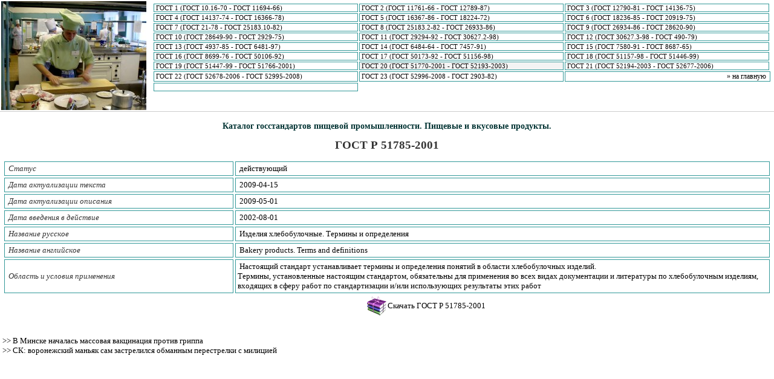

--- FILE ---
content_type: text/html; charset=cp1251
request_url: http://ripaltacremasca.net/index11.shtml2.htm
body_size: 2080
content:
<!DOCTYPE html PUBLIC "-//W3C//DTD XHTML 1.0 Transitional//EN" "http://www.w3.org/TR/xhtml1/DTD/xhtml1-transitional.dtd">
<html xmlns="http://www.w3.org/1999/xhtml" >
<head>  
	





   <title>Ripaltacremasca.net - ГОСТ Р 51785-2001</title> <link rel="StyleSheet" href="food.css" type="text/css"> <META NAME="keywords" content="ГОСТ Р 51785-2001"> <meta http-equiv="Content-Type" content="text/html; charset=windows-1251">  

           <meta name="author" content="Ripaltacremasca.net" />

                 <link rel="icon" href="favicon.ico" type="image/x-icon">
          <link rel="shortcut icon" href="favicon.ico" type="image/x-icon">
</head>

<body> 
 <table style="border-bottom: 1px solid #cccccc;"> <tr valign=top> <td><img src="ripaltac.jpg"></td> <td> <table> <tr> <td style="vertical-align: top;"> <table width=100% class=mn> <tr valign=top> <td nowrap >&nbsp;<a class=nav href="default0.htm">ГОСТ 1 (ГОСТ 10.16-70 - ГОСТ 11694-66)</a>               </td>
                                             <td nowrap >&nbsp;<a class=nav href="default1.htm">ГОСТ 2 (ГОСТ 11761-66 - ГОСТ 12789-87)</a>               </td>
                                             <td nowrap >&nbsp;<a class=nav href="default2.htm">ГОСТ 3 (ГОСТ 12790-81 - ГОСТ 14136-75)</a></td>                                   </tr>
                                                                  <!-- Ripaltacremasca.net - ГОСТы -->
                           <tr> <td nowrap >&nbsp;<a class=nav href="default3.htm">ГОСТ 4 (ГОСТ 14137-74 - ГОСТ 16366-78)</a>               </td>
                                             <td nowrap >&nbsp;<a class=nav href="default4.htm">ГОСТ 5 (ГОСТ 16367-86 - ГОСТ 18224-72)</a>               </td>
                                             <td nowrap >&nbsp;<a class=nav href="default5.htm">ГОСТ 6 (ГОСТ 18236-85 - ГОСТ 20919-75)</a></td>                                   </tr>
                                                                  <!-- Ripaltacremasca.net - ГОСТы -->
                           <tr> <td nowrap >&nbsp;<a class=nav href="default6.htm">ГОСТ 7 (ГОСТ 21-78 - ГОСТ 25183.10-82)</a>               </td>
                                             <td nowrap >&nbsp;<a class=nav href="default7.htm">ГОСТ 8 (ГОСТ 25183.2-82 - ГОСТ 26933-86)</a>               </td>
                                             <td nowrap >&nbsp;<a class=nav href="default8.htm">ГОСТ 9 (ГОСТ 26934-86 - ГОСТ 28620-90)</a></td>                                   </tr>
                                                                  <!-- Ripaltacremasca.net - ГОСТы -->
                           <tr> <td nowrap >&nbsp;<a class=nav href="default9.htm">ГОСТ 10 (ГОСТ 28649-90 - ГОСТ 2929-75)</a>               </td>
                                             <td nowrap >&nbsp;<a class=nav href="default10.htm">ГОСТ 11 (ГОСТ 29294-92 - ГОСТ 30627.2-98)</a>               </td>
                                             <td nowrap >&nbsp;<a class=nav href="default11.htm">ГОСТ 12 (ГОСТ 30627.3-98 - ГОСТ 490-79)</a></td>                                   </tr>
                                                                  <!-- Ripaltacremasca.net - ГОСТы -->
                           <tr> <td nowrap >&nbsp;<a class=nav href="default12.htm">ГОСТ 13 (ГОСТ 4937-85 - ГОСТ 6481-97)</a>               </td>
                                             <td nowrap >&nbsp;<a class=nav href="default13.htm">ГОСТ 14 (ГОСТ 6484-64 - ГОСТ 7457-91)</a>               </td>
                                             <td nowrap >&nbsp;<a class=nav href="default14.htm">ГОСТ 15 (ГОСТ 7580-91 - ГОСТ 8687-65)</a></td>                                   </tr>
                                                                  <!-- Ripaltacremasca.net - ГОСТы -->
                           <tr> <td nowrap >&nbsp;<a class=nav href="default15.htm">ГОСТ 16 (ГОСТ 8699-76 - ГОСТ 50106-92)</a>               </td>
                                             <td nowrap >&nbsp;<a class=nav href="default16.htm">ГОСТ 17 (ГОСТ 50173-92 - ГОСТ 51156-98)</a>               </td>
                                             <td nowrap >&nbsp;<a class=nav href="default17.htm">ГОСТ 18 (ГОСТ 51157-98 - ГОСТ 51446-99)</a></td>                                   </tr>
                                                                  <!-- Ripaltacremasca.net - ГОСТы -->
                           <tr> <td nowrap >&nbsp;<a class=nav href="default18.htm">ГОСТ 19 (ГОСТ 51447-99 - ГОСТ 51766-2001)</a></td> <td nowrap style="background: #f3f3f3;">&nbsp;<a class=selnav href="default19.htm">ГОСТ 20 (ГОСТ 51770-2001 - ГОСТ 52193-2003)</a>               </td>
                                             <td nowrap >&nbsp;<a class=nav href="default20.htm">ГОСТ 21 (ГОСТ 52194-2003 - ГОСТ 52677-2006)</a></td>                                   </tr>
                                                                  <!-- Ripaltacremasca.net - ГОСТы -->
                           <tr> <td nowrap >&nbsp;<a class=nav href="default21.htm">ГОСТ 22 (ГОСТ 52678-2006 - ГОСТ 52995-2008)</a>               </td>
                                             <td nowrap >&nbsp;<a class=nav href="default22.htm">ГОСТ 23 (ГОСТ 52996-2008 - ГОСТ 2903-82)</a></td> <td colspan=2 align=right style='text-align: right;'><a href="index.htm" style="text-decoration: none; font-size: 12px;">&raquo; на главную</a>&nbsp;&nbsp;</td></tr><tr> <td> &nbsp;             </td> </tr> </table> </td> </tr> </table>  </td> </tr> </table> <table> <tr> <td style='padding: 5;'> <table> <tr valign=top> <td>                          
  
  <h2>Каталог госстандартов пищевой промышленности. Пищевые и вкусовые продукты. </h2>
<h1>ГОСТ Р 51785-2001</h1>
<table class="TSt" width="100%" cellspacing=3 cellpadding=2>  
	<tr>
		<td nowrap class="title" width="30%"><span class="title">&nbsp;Статус</span></td>
		<td width="70%">&nbsp;действующий</td>            
	</tr>
	
	<tr>
		<td nowrap class="title" width="30%"><span class="title">&nbsp;Дата актуализации текста</span></td>
		<td width="70%">&nbsp;2009-04-15</td>            
	</tr>
	
	
	<tr>
		<td class="title" nowrap width="30%"><span class="title">&nbsp;Дата актуализации описания</span></td>
		<td width="70%">&nbsp;2009-05-01</td>            
	</tr>
	
	
	<tr>
		<td nowrap class="title" width="30%"><span class="title">&nbsp;Дата введения в действие</span></td>
		<td width="70%">&nbsp;2002-08-01</td>            
	</tr>
	
	
	<tr>
		<td class="title" nowrap width="30%"><span class="title">&nbsp;Название русское</span></td>
		<td  width="70%">&nbsp;Изделия хлебобулочные. Термины и определения</td>            
	</tr>
	<tr>
	
	<!-- Ripaltacremasca.net -->
		<td nowrap class="title" width="30%"><span class="title">&nbsp;Название английское</span></td>
		<td width="70%">&nbsp;Bakery products. Terms and definitions</td>            
	</tr>
	
	<tr valign=top>
		<td class="title" nowrap width="30%"><span class="title">&nbsp;Область и условия применения</span></td>
		<td width="70%">&nbsp;Настоящий стандарт устанавливает термины и определения понятий в области хлебобулочных изделий.<br>   Термины, установленные настоящим стандартом, обязательны для применения во всех видах документации и литературы по хлебобулочным изделиям, входящих в сферу работ по стандартизации и/или использующих результаты этих работ</td>            
	</tr>
	
</table>

	<table width="100%">
	<tr valign=middle>
	<td align=right style='vertical-align: middle;' width="50%">
		<img src="skach.gif" alt="ГОСТ Р 51785-2001">
	</td>
	<td align=left style='vertical-align: middle;' width="50%">
		<a href="2353.zip">Скачать ГОСТ Р 51785-2001</a>
	</td>
	</tr>
	</table>


             <br /><br />
     <a href="ripalta14418.htm">>> </a>В Минске началась массовая вакцинация против гриппа
<br />     <a href="ripalta13282.htm">>> </a>СК: воронежский маньяк сам застрелился обманным перестрелки с милицией
<br /><br />             </td> </tr> </table> </td> </tr> </table>  
  </body>   
</html>